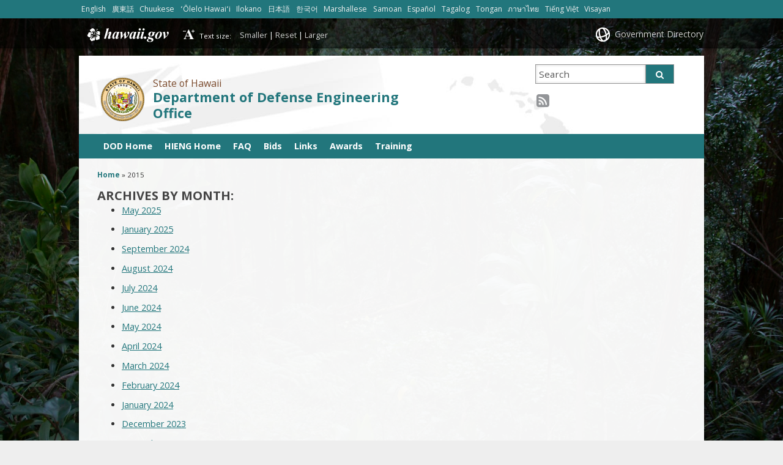

--- FILE ---
content_type: text/html; charset=UTF-8
request_url: https://dod.hawaii.gov/hieng/2015/
body_size: 18484
content:
<!DOCTYPE html>

<html lang="en">

<head lang="en-US"><script>(function(w,i,g){w[g]=w[g]||[];if(typeof w[g].push=='function')w[g].push(i)})
(window,'G-HEE5W98RPR','google_tags_first_party');</script><script async src="/p9wc/"></script>
			<script>
				window.dataLayer = window.dataLayer || [];
				function gtag(){dataLayer.push(arguments);}
				gtag('js', new Date());
				gtag('set', 'developer_id.dYzg1YT', true);
				gtag('config', 'G-HEE5W98RPR');
			</script>
			
	<meta charset="UTF-8" />
	<meta name="viewport" content="width=device-width, initial-scale=1, shrink-to-fit=no">
	<title>Department of Defense Engineering Office  &#124;  2015</title>
	<link rel="stylesheet" href="https://dod.hawaii.gov/hieng/wp-content/themes/hic_state_template_child/css/print.css" media="print" />
    	<meta name='robots' content='max-image-preview:large' />
	<style>img:is([sizes="auto" i], [sizes^="auto," i]) { contain-intrinsic-size: 3000px 1500px }</style>
	
		<meta name="description" content="" />
	
	<!-- Twitter Card data -->
	<meta name="twitter:card" value="summary">

	<!-- Begin Open Graph data -->
	<meta property="og:title" content="" />
	<meta property="og:type" content="website" />
	<meta property="og:url" content="https://dod.hawaii.gov/hieng/2015/" />
	<meta property="og:image" content="https://dod.hawaii.gov/hieng/wp-content/themes/hic_state_template_parent/images/og-image.jpg" />
	<meta property="og:description" content="" />
	<!-- End Open Graph data -->

<link rel='dns-prefetch' href='//widgetlogic.org' />
<link rel='dns-prefetch' href='//www.googletagmanager.com' />
<script type="text/javascript">
/* <![CDATA[ */
window._wpemojiSettings = {"baseUrl":"https:\/\/s.w.org\/images\/core\/emoji\/16.0.1\/72x72\/","ext":".png","svgUrl":"https:\/\/s.w.org\/images\/core\/emoji\/16.0.1\/svg\/","svgExt":".svg","source":{"concatemoji":"https:\/\/dod.hawaii.gov\/hieng\/wp-includes\/js\/wp-emoji-release.min.js?ver=6.8.3"}};
/*! This file is auto-generated */
!function(s,n){var o,i,e;function c(e){try{var t={supportTests:e,timestamp:(new Date).valueOf()};sessionStorage.setItem(o,JSON.stringify(t))}catch(e){}}function p(e,t,n){e.clearRect(0,0,e.canvas.width,e.canvas.height),e.fillText(t,0,0);var t=new Uint32Array(e.getImageData(0,0,e.canvas.width,e.canvas.height).data),a=(e.clearRect(0,0,e.canvas.width,e.canvas.height),e.fillText(n,0,0),new Uint32Array(e.getImageData(0,0,e.canvas.width,e.canvas.height).data));return t.every(function(e,t){return e===a[t]})}function u(e,t){e.clearRect(0,0,e.canvas.width,e.canvas.height),e.fillText(t,0,0);for(var n=e.getImageData(16,16,1,1),a=0;a<n.data.length;a++)if(0!==n.data[a])return!1;return!0}function f(e,t,n,a){switch(t){case"flag":return n(e,"\ud83c\udff3\ufe0f\u200d\u26a7\ufe0f","\ud83c\udff3\ufe0f\u200b\u26a7\ufe0f")?!1:!n(e,"\ud83c\udde8\ud83c\uddf6","\ud83c\udde8\u200b\ud83c\uddf6")&&!n(e,"\ud83c\udff4\udb40\udc67\udb40\udc62\udb40\udc65\udb40\udc6e\udb40\udc67\udb40\udc7f","\ud83c\udff4\u200b\udb40\udc67\u200b\udb40\udc62\u200b\udb40\udc65\u200b\udb40\udc6e\u200b\udb40\udc67\u200b\udb40\udc7f");case"emoji":return!a(e,"\ud83e\udedf")}return!1}function g(e,t,n,a){var r="undefined"!=typeof WorkerGlobalScope&&self instanceof WorkerGlobalScope?new OffscreenCanvas(300,150):s.createElement("canvas"),o=r.getContext("2d",{willReadFrequently:!0}),i=(o.textBaseline="top",o.font="600 32px Arial",{});return e.forEach(function(e){i[e]=t(o,e,n,a)}),i}function t(e){var t=s.createElement("script");t.src=e,t.defer=!0,s.head.appendChild(t)}"undefined"!=typeof Promise&&(o="wpEmojiSettingsSupports",i=["flag","emoji"],n.supports={everything:!0,everythingExceptFlag:!0},e=new Promise(function(e){s.addEventListener("DOMContentLoaded",e,{once:!0})}),new Promise(function(t){var n=function(){try{var e=JSON.parse(sessionStorage.getItem(o));if("object"==typeof e&&"number"==typeof e.timestamp&&(new Date).valueOf()<e.timestamp+604800&&"object"==typeof e.supportTests)return e.supportTests}catch(e){}return null}();if(!n){if("undefined"!=typeof Worker&&"undefined"!=typeof OffscreenCanvas&&"undefined"!=typeof URL&&URL.createObjectURL&&"undefined"!=typeof Blob)try{var e="postMessage("+g.toString()+"("+[JSON.stringify(i),f.toString(),p.toString(),u.toString()].join(",")+"));",a=new Blob([e],{type:"text/javascript"}),r=new Worker(URL.createObjectURL(a),{name:"wpTestEmojiSupports"});return void(r.onmessage=function(e){c(n=e.data),r.terminate(),t(n)})}catch(e){}c(n=g(i,f,p,u))}t(n)}).then(function(e){for(var t in e)n.supports[t]=e[t],n.supports.everything=n.supports.everything&&n.supports[t],"flag"!==t&&(n.supports.everythingExceptFlag=n.supports.everythingExceptFlag&&n.supports[t]);n.supports.everythingExceptFlag=n.supports.everythingExceptFlag&&!n.supports.flag,n.DOMReady=!1,n.readyCallback=function(){n.DOMReady=!0}}).then(function(){return e}).then(function(){var e;n.supports.everything||(n.readyCallback(),(e=n.source||{}).concatemoji?t(e.concatemoji):e.wpemoji&&e.twemoji&&(t(e.twemoji),t(e.wpemoji)))}))}((window,document),window._wpemojiSettings);
/* ]]> */
</script>
<link rel='stylesheet' id='wpra-lightbox-css' href='https://dod.hawaii.gov/hieng/wp-content/plugins/wp-rss-aggregator/core/css/jquery-colorbox.css?ver=1.4.33' type='text/css' media='all' />
<style id='wp-emoji-styles-inline-css' type='text/css'>

	img.wp-smiley, img.emoji {
		display: inline !important;
		border: none !important;
		box-shadow: none !important;
		height: 1em !important;
		width: 1em !important;
		margin: 0 0.07em !important;
		vertical-align: -0.1em !important;
		background: none !important;
		padding: 0 !important;
	}
</style>
<link rel='stylesheet' id='wp-block-library-css' href='https://dod.hawaii.gov/hieng/wp-includes/css/dist/block-library/style.min.css?ver=6.8.3' type='text/css' media='all' />
<style id='classic-theme-styles-inline-css' type='text/css'>
/*! This file is auto-generated */
.wp-block-button__link{color:#fff;background-color:#32373c;border-radius:9999px;box-shadow:none;text-decoration:none;padding:calc(.667em + 2px) calc(1.333em + 2px);font-size:1.125em}.wp-block-file__button{background:#32373c;color:#fff;text-decoration:none}
</style>
<link rel='stylesheet' id='awb-css' href='https://dod.hawaii.gov/hieng/wp-content/plugins/advanced-backgrounds/assets/awb/awb.min.css?ver=1.12.8' type='text/css' media='all' />
<link rel='stylesheet' id='wpra-displays-css' href='https://dod.hawaii.gov/hieng/wp-content/plugins/wp-rss-aggregator/core/css/displays.css?ver=5.0.6' type='text/css' media='all' />
<link rel='stylesheet' id='block-widget-css' href='https://dod.hawaii.gov/hieng/wp-content/plugins/widget-logic/block_widget/css/widget.css?ver=1724889564' type='text/css' media='all' />
<style id='global-styles-inline-css' type='text/css'>
:root{--wp--preset--aspect-ratio--square: 1;--wp--preset--aspect-ratio--4-3: 4/3;--wp--preset--aspect-ratio--3-4: 3/4;--wp--preset--aspect-ratio--3-2: 3/2;--wp--preset--aspect-ratio--2-3: 2/3;--wp--preset--aspect-ratio--16-9: 16/9;--wp--preset--aspect-ratio--9-16: 9/16;--wp--preset--color--black: #000000;--wp--preset--color--cyan-bluish-gray: #abb8c3;--wp--preset--color--white: #ffffff;--wp--preset--color--pale-pink: #f78da7;--wp--preset--color--vivid-red: #cf2e2e;--wp--preset--color--luminous-vivid-orange: #ff6900;--wp--preset--color--luminous-vivid-amber: #fcb900;--wp--preset--color--light-green-cyan: #7bdcb5;--wp--preset--color--vivid-green-cyan: #00d084;--wp--preset--color--pale-cyan-blue: #8ed1fc;--wp--preset--color--vivid-cyan-blue: #0693e3;--wp--preset--color--vivid-purple: #9b51e0;--wp--preset--gradient--vivid-cyan-blue-to-vivid-purple: linear-gradient(135deg,rgba(6,147,227,1) 0%,rgb(155,81,224) 100%);--wp--preset--gradient--light-green-cyan-to-vivid-green-cyan: linear-gradient(135deg,rgb(122,220,180) 0%,rgb(0,208,130) 100%);--wp--preset--gradient--luminous-vivid-amber-to-luminous-vivid-orange: linear-gradient(135deg,rgba(252,185,0,1) 0%,rgba(255,105,0,1) 100%);--wp--preset--gradient--luminous-vivid-orange-to-vivid-red: linear-gradient(135deg,rgba(255,105,0,1) 0%,rgb(207,46,46) 100%);--wp--preset--gradient--very-light-gray-to-cyan-bluish-gray: linear-gradient(135deg,rgb(238,238,238) 0%,rgb(169,184,195) 100%);--wp--preset--gradient--cool-to-warm-spectrum: linear-gradient(135deg,rgb(74,234,220) 0%,rgb(151,120,209) 20%,rgb(207,42,186) 40%,rgb(238,44,130) 60%,rgb(251,105,98) 80%,rgb(254,248,76) 100%);--wp--preset--gradient--blush-light-purple: linear-gradient(135deg,rgb(255,206,236) 0%,rgb(152,150,240) 100%);--wp--preset--gradient--blush-bordeaux: linear-gradient(135deg,rgb(254,205,165) 0%,rgb(254,45,45) 50%,rgb(107,0,62) 100%);--wp--preset--gradient--luminous-dusk: linear-gradient(135deg,rgb(255,203,112) 0%,rgb(199,81,192) 50%,rgb(65,88,208) 100%);--wp--preset--gradient--pale-ocean: linear-gradient(135deg,rgb(255,245,203) 0%,rgb(182,227,212) 50%,rgb(51,167,181) 100%);--wp--preset--gradient--electric-grass: linear-gradient(135deg,rgb(202,248,128) 0%,rgb(113,206,126) 100%);--wp--preset--gradient--midnight: linear-gradient(135deg,rgb(2,3,129) 0%,rgb(40,116,252) 100%);--wp--preset--font-size--small: 13px;--wp--preset--font-size--medium: 20px;--wp--preset--font-size--large: 36px;--wp--preset--font-size--x-large: 42px;--wp--preset--spacing--20: 0.44rem;--wp--preset--spacing--30: 0.67rem;--wp--preset--spacing--40: 1rem;--wp--preset--spacing--50: 1.5rem;--wp--preset--spacing--60: 2.25rem;--wp--preset--spacing--70: 3.38rem;--wp--preset--spacing--80: 5.06rem;--wp--preset--shadow--natural: 6px 6px 9px rgba(0, 0, 0, 0.2);--wp--preset--shadow--deep: 12px 12px 50px rgba(0, 0, 0, 0.4);--wp--preset--shadow--sharp: 6px 6px 0px rgba(0, 0, 0, 0.2);--wp--preset--shadow--outlined: 6px 6px 0px -3px rgba(255, 255, 255, 1), 6px 6px rgba(0, 0, 0, 1);--wp--preset--shadow--crisp: 6px 6px 0px rgba(0, 0, 0, 1);}:where(.is-layout-flex){gap: 0.5em;}:where(.is-layout-grid){gap: 0.5em;}body .is-layout-flex{display: flex;}.is-layout-flex{flex-wrap: wrap;align-items: center;}.is-layout-flex > :is(*, div){margin: 0;}body .is-layout-grid{display: grid;}.is-layout-grid > :is(*, div){margin: 0;}:where(.wp-block-columns.is-layout-flex){gap: 2em;}:where(.wp-block-columns.is-layout-grid){gap: 2em;}:where(.wp-block-post-template.is-layout-flex){gap: 1.25em;}:where(.wp-block-post-template.is-layout-grid){gap: 1.25em;}.has-black-color{color: var(--wp--preset--color--black) !important;}.has-cyan-bluish-gray-color{color: var(--wp--preset--color--cyan-bluish-gray) !important;}.has-white-color{color: var(--wp--preset--color--white) !important;}.has-pale-pink-color{color: var(--wp--preset--color--pale-pink) !important;}.has-vivid-red-color{color: var(--wp--preset--color--vivid-red) !important;}.has-luminous-vivid-orange-color{color: var(--wp--preset--color--luminous-vivid-orange) !important;}.has-luminous-vivid-amber-color{color: var(--wp--preset--color--luminous-vivid-amber) !important;}.has-light-green-cyan-color{color: var(--wp--preset--color--light-green-cyan) !important;}.has-vivid-green-cyan-color{color: var(--wp--preset--color--vivid-green-cyan) !important;}.has-pale-cyan-blue-color{color: var(--wp--preset--color--pale-cyan-blue) !important;}.has-vivid-cyan-blue-color{color: var(--wp--preset--color--vivid-cyan-blue) !important;}.has-vivid-purple-color{color: var(--wp--preset--color--vivid-purple) !important;}.has-black-background-color{background-color: var(--wp--preset--color--black) !important;}.has-cyan-bluish-gray-background-color{background-color: var(--wp--preset--color--cyan-bluish-gray) !important;}.has-white-background-color{background-color: var(--wp--preset--color--white) !important;}.has-pale-pink-background-color{background-color: var(--wp--preset--color--pale-pink) !important;}.has-vivid-red-background-color{background-color: var(--wp--preset--color--vivid-red) !important;}.has-luminous-vivid-orange-background-color{background-color: var(--wp--preset--color--luminous-vivid-orange) !important;}.has-luminous-vivid-amber-background-color{background-color: var(--wp--preset--color--luminous-vivid-amber) !important;}.has-light-green-cyan-background-color{background-color: var(--wp--preset--color--light-green-cyan) !important;}.has-vivid-green-cyan-background-color{background-color: var(--wp--preset--color--vivid-green-cyan) !important;}.has-pale-cyan-blue-background-color{background-color: var(--wp--preset--color--pale-cyan-blue) !important;}.has-vivid-cyan-blue-background-color{background-color: var(--wp--preset--color--vivid-cyan-blue) !important;}.has-vivid-purple-background-color{background-color: var(--wp--preset--color--vivid-purple) !important;}.has-black-border-color{border-color: var(--wp--preset--color--black) !important;}.has-cyan-bluish-gray-border-color{border-color: var(--wp--preset--color--cyan-bluish-gray) !important;}.has-white-border-color{border-color: var(--wp--preset--color--white) !important;}.has-pale-pink-border-color{border-color: var(--wp--preset--color--pale-pink) !important;}.has-vivid-red-border-color{border-color: var(--wp--preset--color--vivid-red) !important;}.has-luminous-vivid-orange-border-color{border-color: var(--wp--preset--color--luminous-vivid-orange) !important;}.has-luminous-vivid-amber-border-color{border-color: var(--wp--preset--color--luminous-vivid-amber) !important;}.has-light-green-cyan-border-color{border-color: var(--wp--preset--color--light-green-cyan) !important;}.has-vivid-green-cyan-border-color{border-color: var(--wp--preset--color--vivid-green-cyan) !important;}.has-pale-cyan-blue-border-color{border-color: var(--wp--preset--color--pale-cyan-blue) !important;}.has-vivid-cyan-blue-border-color{border-color: var(--wp--preset--color--vivid-cyan-blue) !important;}.has-vivid-purple-border-color{border-color: var(--wp--preset--color--vivid-purple) !important;}.has-vivid-cyan-blue-to-vivid-purple-gradient-background{background: var(--wp--preset--gradient--vivid-cyan-blue-to-vivid-purple) !important;}.has-light-green-cyan-to-vivid-green-cyan-gradient-background{background: var(--wp--preset--gradient--light-green-cyan-to-vivid-green-cyan) !important;}.has-luminous-vivid-amber-to-luminous-vivid-orange-gradient-background{background: var(--wp--preset--gradient--luminous-vivid-amber-to-luminous-vivid-orange) !important;}.has-luminous-vivid-orange-to-vivid-red-gradient-background{background: var(--wp--preset--gradient--luminous-vivid-orange-to-vivid-red) !important;}.has-very-light-gray-to-cyan-bluish-gray-gradient-background{background: var(--wp--preset--gradient--very-light-gray-to-cyan-bluish-gray) !important;}.has-cool-to-warm-spectrum-gradient-background{background: var(--wp--preset--gradient--cool-to-warm-spectrum) !important;}.has-blush-light-purple-gradient-background{background: var(--wp--preset--gradient--blush-light-purple) !important;}.has-blush-bordeaux-gradient-background{background: var(--wp--preset--gradient--blush-bordeaux) !important;}.has-luminous-dusk-gradient-background{background: var(--wp--preset--gradient--luminous-dusk) !important;}.has-pale-ocean-gradient-background{background: var(--wp--preset--gradient--pale-ocean) !important;}.has-electric-grass-gradient-background{background: var(--wp--preset--gradient--electric-grass) !important;}.has-midnight-gradient-background{background: var(--wp--preset--gradient--midnight) !important;}.has-small-font-size{font-size: var(--wp--preset--font-size--small) !important;}.has-medium-font-size{font-size: var(--wp--preset--font-size--medium) !important;}.has-large-font-size{font-size: var(--wp--preset--font-size--large) !important;}.has-x-large-font-size{font-size: var(--wp--preset--font-size--x-large) !important;}
:where(.wp-block-post-template.is-layout-flex){gap: 1.25em;}:where(.wp-block-post-template.is-layout-grid){gap: 1.25em;}
:where(.wp-block-columns.is-layout-flex){gap: 2em;}:where(.wp-block-columns.is-layout-grid){gap: 2em;}
:root :where(.wp-block-pullquote){font-size: 1.5em;line-height: 1.6;}
</style>
<link rel='stylesheet' id='scp_style-css' href='https://dod.hawaii.gov/hieng/wp-content/plugins/simple_category_posts/scp_style.css?ver=6.8.3' type='text/css' media='screen' />
<link rel='stylesheet' id='tablepress-columnfilterwidgets-css-css' href='https://dod.hawaii.gov/hieng/wp-content/plugins/tablepress-datatables-column-filter-widgets/css/ColumnFilterWidgets.min.css?ver=1.2' type='text/css' media='all' />
<link rel='stylesheet' id='widgetopts-styles-css' href='https://dod.hawaii.gov/hieng/wp-content/plugins/widget-options/assets/css/widget-options.css?ver=4.1.3' type='text/css' media='all' />
<link rel='stylesheet' id='font-awesome-st-css' href='https://dod.hawaii.gov/hieng/wp-content/themes/hic_state_template_parent/admin/css/font-awesome-st.css?ver=6.8.3' type='text/css' media='screen' />
<link rel='stylesheet' id='nivo_slider_style-css' href='https://dod.hawaii.gov/hieng/wp-content/themes/hic_state_template_parent/includes/nivo_slider/nivo-slider.css?ver=6.8.3' type='text/css' media='screen' />
<link rel='stylesheet' id='nivo_slider_theme_style-css' href='https://dod.hawaii.gov/hieng/wp-content/themes/hic_state_template_parent/includes/nivo_slider/themes/default/default.css?ver=6.8.3' type='text/css' media='screen' />
<link rel='stylesheet' id='style-css' href='https://dod.hawaii.gov/hieng/wp-content/themes/hic_state_template_child/style.css?ver=6.8.3' type='text/css' media='all' />
<link rel='stylesheet' id='tablepress-default-css' href='https://dod.hawaii.gov/hieng/wp-content/plugins/tablepress/css/build/default.css?ver=3.2.5' type='text/css' media='all' />
<script type="text/javascript" src="https://dod.hawaii.gov/hieng/wp-includes/js/jquery/jquery.min.js?ver=3.7.1" id="jquery-core-js"></script>
<script type="text/javascript" src="https://dod.hawaii.gov/hieng/wp-includes/js/jquery/jquery-migrate.min.js?ver=3.4.1" id="jquery-migrate-js"></script>
<link rel="https://api.w.org/" href="https://dod.hawaii.gov/hieng/wp-json/" /><link rel="EditURI" type="application/rsd+xml" title="RSD" href="https://dod.hawaii.gov/hieng/xmlrpc.php?rsd" />

<meta name="generator" content="Site Kit by Google 1.166.0" /><!-- Stream WordPress user activity plugin v4.1.1 -->
<meta name="tec-api-version" content="v1"><meta name="tec-api-origin" content="https://dod.hawaii.gov/hieng"><link rel="alternate" href="https://dod.hawaii.gov/hieng/wp-json/tribe/events/v1/" />					<!--[if lt IE 9]>
		<script>
			document.createElement('header');
			document.createElement('nav');
			document.createElement('section');
			document.createElement('article');
			document.createElement('aside');
			document.createElement('footer');
			document.createElement('hgroup');
		</script>
	<![endif]-->
	<!-- Global site tag (gtag.js) - Google Analytics -->
	<script async src="https://www.googletagmanager.com/gtag/js?id=G-EFLMW2ZNPB"></script>
	<script>
	  window.dataLayer = window.dataLayer || [];
	  function gtag(){dataLayer.push(arguments);}
	  gtag('js', new Date());  gtag('config', 'G-EFLMW2ZNPB');
	</script><link rel="preload" href="/hieng/wp-includes/js/wp-emoji-release.min.js?ver=6.8.3" as="script"><link rel="preload" href="/hieng/wp-includes/js/jquery/jquery.min.js?ver=3.7.1" as="script"><link rel="preload" href="/hieng/wp-includes/js/jquery/jquery-migrate.min.js?ver=3.4.1" as="script"><link rel="preload" href="/hieng/wp-content/plugins/wp-rss-aggregator/core/css/jquery-colorbox.css?ver=1.4.33" as="style"><link rel="preload" href="/hieng/wp-includes/css/dist/block-library/style.min.css?ver=6.8.3" as="style"><link rel="preload" href="/hieng/wp-content/plugins/advanced-backgrounds/assets/awb/awb.min.css?ver=1.12.8" as="style"><link rel="preload" href="/hieng/wp-content/plugins/wp-rss-aggregator/core/css/displays.css?ver=5.0.6" as="style"><link rel="preload" href="/hieng/wp-content/plugins/widget-logic/block_widget/css/widget.css?ver=1724889564" as="style"><link rel="preload" href="/hieng/wp-content/plugins/simple_category_posts/scp_style.css?ver=6.8.3" as="style"><link rel="preload" href="/hieng/wp-content/plugins/tablepress-datatables-column-filter-widgets/css/ColumnFilterWidgets.min.css?ver=1.2" as="style"><link rel="preload" href="/hieng/wp-content/plugins/widget-options/assets/css/widget-options.css?ver=4.1.3" as="style"><link rel="preload" href="/hieng/wp-content/themes/hic_state_template_parent/admin/css/font-awesome-st.css?ver=6.8.3" as="style"><link rel="preload" href="/hieng/wp-content/themes/hic_state_template_parent/includes/nivo_slider/nivo-slider.css?ver=6.8.3" as="style"><link rel="preload" href="/hieng/wp-content/themes/hic_state_template_parent/includes/nivo_slider/themes/default/default.css?ver=6.8.3" as="style"><link rel="preload" href="/hieng/wp-content/themes/hic_state_template_child/style.css?ver=6.8.3" as="style"><link rel="preload" href="/hieng/wp-content/plugins/tablepress/css/build/default.css?ver=3.2.5" as="style">	<script>
		jQuery(document).ready(function() {
			jQuery('#navigation ul').superclick();
			
			jQuery('.page_item').has('.children').addClass('sf-with-ul');
			jQuery('.page_item').has('.children').append('<span class="ie7_arrow" style="display: none;"></span>');
			jQuery('.menu-item').has('.sub-menu').addClass('sf-with-ul');
			jQuery('.menu-item').has('.sub-menu').append('<span class="ie7_arrow" style="display: none;"></span>');

	    jQuery("#languageBarText").hide();
	    jQuery("#languageBarText .btn-close").click(function(){
	        jQuery("#languageBarText").hide();
	    });
	    jQuery("#languageBar li a").click(function(e){
	    		e.preventDefault();
	        var text = '#language_text_' + jQuery(this).data('value');
	        jQuery('.languageText').hide();
	        jQuery(text).show();
	        jQuery("#languageBarText").show();
	    });
		});
	</script>
						<!-- Global site tag (gtag.js) - Google Analytics -->
<script async src="https://www.googletagmanager.com/gtag/js?id=G-HEE5W98RPR"></script>
<script>
  window.dataLayer = window.dataLayer || [];
  function gtag(){dataLayer.push(arguments);}
  gtag('js', new Date());

  gtag('config', 'G-HEE5W98RPR');
</script>

	<link rel="shortcut icon" href="https://dod.hawaii.gov/hieng/wp-content/themes/hic_state_template_parent/favicon.ico">
</head>
<body class="no-js " id="post_523">
	<nav aria-label="Skip navigation">
		<a class="skip-to-main" href="#main">Skip to Content</a>
		<a class="skip-to-main" href="#navigation">Skip to Navigation</a>
		<a class="skip-to-main" href="#footer">Skip to Footer</a>
	</nav><!--/skip -->
		<div class="scheme_bg_teal"><div class="languageBar-container" role="complementary" aria-label="language Bar Options"><ul id="languageBar"><li><a href="#language_text_english" data-value="english" lang="en">English</a></li><li><a href="#language_text_cantonese" data-value="cantonese" lang="yue">廣東話</a></li><li><a href="#language_text_chuukese" data-value="chuukese" lang="chk">Chuukese</a></li><li><a href="#language_text_hawaiian" data-value="hawaiian" lang="haw">ʻŌlelo Hawaiʻi</a></li><li><a href="#language_text_ilokano" data-value="ilokano" lang="ilo">Ilokano</a></li><li><a href="#language_text_japanese" data-value="japanese" lang="ja">日本語</a></li><li><a href="#language_text_korean" data-value="korean" lang="ko">한국어</a></li><li><a href="#language_text_marshallese" data-value="marshallese" lang="mh">Marshallese</a></li><li><a href="#language_text_samoan" data-value="samoan" lang="sm">Samoan</a></li><li><a href="#language_text_spanish" data-value="spanish" lang="es">Español</a></li><li><a href="#language_text_tagalog" data-value="tagalog" lang="tl">Tagalog</a></li><li><a href="#language_text_tongan" data-value="tongan" lang="to">Tongan</a></li><li><a href="#language_text_thai" data-value="thai" lang="th">ภาษาไทย</a></li><li><a href="#language_text_vietnamese" data-value="vietnamese" lang="vi">Tiếng Việt</a></li><li><a href="#language_text_visayancebuano" data-value="visayancebuano" lang="ceb">Visayan</a></li></ul></div></div><div id="languageBarText" class="scheme_bg_teal language-text" role="complementary" aria-label="language Bar"><div class="darkerColor"><button type="button" class="btn btn-close" aria-label="Close Language Text">x</button><div class="languageBar-container"><div id="language_text_english" class="languageText" lang="en"><p>Do you need help in another language? We will get you a free interpreter. Call <strong>(808-369-3478) </strong>to tell us which language you speak. </p></div><div id="language_text_cantonese" class="languageText" lang="yue"><p>您需要其它語言嗎？如有需要,請致電 <strong>(808-369-3478)</strong>, 我們會提供免費翻譯服務</p>
<p>您需要其它语言吗？如有需要,请致电 <strong>(808-369-3478)</strong>, 我们会提供免费翻译服务</p></div><div id="language_text_chuukese" class="languageText" lang="chk"><p>En mi niit alilis lon pwal eu kapas? Sipwe angei emon chon chiaku ngonuk ese kamo. Kokori <strong>(808-369-3478) </strong>omw kopwe ureni kich meni kapas ka ani.</p></div><div id="language_text_hawaiian" class="languageText" lang="haw"><p>Makemake `oe i kokua i pili kekahi `olelo o na `aina `e? Makemake la maua i ki`i `oe mea unuhi manuahi. E kelepona <strong>(808-369-3478)</strong>`oe ia la kaua a e ha`ina `oe ia la maua mea `olelo o na `aina `e.</p></div><div id="language_text_ilokano" class="languageText" lang="ilo"><p>Masapulyo kadi ti tulong iti sabali a pagsasao? Ikkandakayo iti libre nga paraipatarus. Awaganyo ti</p>
<p><strong>(808-369-3478) </strong>tapno ibagayo kadakami no ania ti pagsasao nga ar-aramatenyo.</p></div><div id="language_text_japanese" class="languageText" lang="ja"><p>貴方は、他の言語に、助けを必要としていますか ? 私たちは、貴方のために、無料で 通訳を用意で きます。電話番号の、<strong>(808-369-3478)</strong>に、電話して、私たちに貴方の話されている言語を申し出てください。 </p></div><div id="language_text_korean" class="languageText" lang="ko"><p>다른언어로 도움이 필요하십니까? 저희가 무료로 통역을 제공합니다. <strong>(808-369-3478)</strong>로 전화해서 사용하는 언어를 알려주십시요</p></div><div id="language_text_marshallese" class="languageText" lang="mh"><p>Kwoj aikuij ke jiban kin juon bar kajin? Kim naj lewaj juon am dri ukok eo ejjelok wonen. Kirtok</p>
<p><strong>(808-369-3478) </strong>im kwalok non kim kajin ta eo kwo melele im kenono kake.</p></div><div id="language_text_samoan" class="languageText" lang="sm"><p>E te mana'o mia se fesosoani i se isi gagana? Matou te fesosoani e ave atu fua se faaliliu upu mo oe. Vili mai i le numera lea <strong>(808-369-3478) </strong>pea e mana'o mia se fesosoani mo se faaliliu upu.</p></div><div id="language_text_spanish" class="languageText" lang="es"><p>¿Necesita ayuda en otro idioma? Nosotros le ayudaremos a conseguir un intérprete gratuito. Llame al <strong>(808-369-3478) </strong>y diganos que idioma habla.</p></div><div id="language_text_tagalog" class="languageText" lang="tl"><p>Kailangan ba ninyo ng tulong sa ibang lengguwahe? Ikukuha namin kayo ng libreng tagasalin. Tumawag sa <strong>(808-369-3478) </strong>para sabihin kung anong lengguwahe ang nais ninyong gamitin.</p></div><div id="language_text_tongan" class="languageText" lang="to"><p>‘Okú ke fie maʻu tokoni ʻi ha lea fakafonua ʻe taha? Temau kumi haʻo taha fakatonulea taʻetotongi. Telefoni ki he <strong>(808-369-3478)</strong> ke fakahā mai ʻa e lea fakafonua ʻokú ke lea aí.</p></div><div id="language_text_thai" class="languageText" lang="th"><p>คุณต้องการความช่วยเหลือทางด้านภาษาหรือไม่ ทางเราจะจัดหาล่ามฟรีให้คุณ โทรที่เบอร์ <strong>(808-369-3478) </strong>และบอกเราว่าคุณพูดภาษาอะไร</p></div><div id="language_text_vietnamese" class="languageText" lang="vi"><p>Bạn có cần giúp đỡ bằng ngôn ngữ khác không ? Chúng tôi se yêu cầu một người thông dịch viên miễn phí cho bạn. Gọi <strong>(808-369-3478)</strong>nói cho chúng tôi biết bạn dùng ngôn ngữ nào</p></div><div id="language_text_visayancebuano" class="languageText" lang="ceb"><p>Gakinahanglan ka ba ug tabang sa imong pinulongan? Amo kang mahatagan ug libre nga maghuhubad. Tawag sa <strong>(808-369-3478) </strong>aron magpahibalo kung unsa ang imong sinulti-han.</p></div></div></div><div class="clearfix"></div></div>
		<div id="scheme_color_teal">
		<div id="backgroundCover"  data-background="https://dod.hawaii.gov/hieng/files/2014/04/bg-image-6.jpg">
		</div>
		<script>
			if(jQuery('body').outerWidth() > 767) {
				var background = jQuery('#backgroundCover').attr('data-background');
				jQuery('#backgroundCover').css({'background':'url(' + background + ')','background-repeat':'no-repeat', 'background-attachment':'fixed', 'background-size':'cover'});
			}
		</script>

		<div id="wrap">
			<div id="sliver" class="statewide-header" role="region" aria-label="Statewide banner">
				<div class="statewide-banner">    
					<div id="hawaii-home" class="statewide-banner-left">
						<a href="https://portal.ehawaii.gov/" title="Link to Hawaii.gov" data-wpel-link="external" rel="external noopener noreferrer">Hawaii.gov</a>
					</div>
					<div id="font-resize" class="statewide-banner-left">
						Text size: 
						<ul>
							<li class="fontResizer" style="text-align: center;">
								<a href="#" class="fontSizeMinus" title="Decrease font size">Smaller</a>&nbsp;|&nbsp;<a href="#" class="fontReset" title="Reset font size">Reset</a>&nbsp;|&nbsp;<a href="#" class="fontSizePlus" title="Increase font size">Larger</a> <input type="hidden" id="fontResizer_value" value="body" />
								<input type="hidden" id="fontResizer_ownid" value="" />
								<input type="hidden" id="fontResizer_ownelement" value="" />
								<input type="hidden" id="fontResizer_resizeSteps" value="1.6" /><input type="hidden" id="fontResizer_cookieTime" value="31" />
							</li>
						</ul>
					</div>
	  
					<div class="notmobile statewide-banner-right">
						<a href="https://portal.ehawaii.gov/government/departments-and-agencies/" title="Link to Government Directory" data-wpel-link="external" rel="external noopener noreferrer">Government Directory</a>
					</div>
				</div>
			</div>
			<div id="inner-wrap">
				<div id="page" class="group">
					<!--[announcer]-->
					<header>
						<div id="header" class="group">	
							<div class="inner-header group">
								
								<div class="nine-col logo">
									<a href="https://dod.hawaii.gov/hieng" class="logo-image" data-wpel-link="internal">
																				<img src="https://dod.hawaii.gov/hieng/wp-content/themes/hic_state_template_parent/admin/images/seal/logo.png" width="0" height="0" alt="Department of Defense Engineering Office logo" />
																			</a>
									<div class="title_tagline">
										<span class="tagline">State of Hawaii</span>
										<h1 class="title"><a href="https://dod.hawaii.gov/hieng" data-wpel-link="internal">Department of Defense Engineering Office</a></h1>
																			</div>
								</div>
								<button id="search_toggle" class="btn-toggle" type="button" aria-label="Toggle Search">
									<span class="fa3icon icon-search" aria-hidden="true"></span>
								</button>
								<div id="header_search" class="three-col last-col">
									 <form action="https://dod.hawaii.gov/hieng">
									 	<label for="sss" class="sr-only">Search this site</label>
									 	<input type="text" name="s" id="sss" placeholder="Search" value="" />
										<input type="hidden" name="type" value="network" />									 	<button type="submit" class="custom_color_bg_hover">
									 		<span class="fa3icon icon-search" aria-hidden="true"></span>
											<span class="search-button-text">Search</span>
									 	</button>
									 </form>
								</div>

								<div id="additional-info" class="three-col last-col">	
									<div id="et-social-icons">
										<a href="https://dod.hawaii.gov/hieng/category/bids/feed/" target="_blank" data-wpel-link="internal"><span class="fa3icon icon-rss-sign" aria-hidden="true"></span><span class="sr-only">RSS icon</span></a>									</div>
								</div>

								<button id="nav_toggle_new" class="btn-toggle" type="button" aria-label="Toggle Menu">
									<span class="fa3icon icon-list" aria-hidden="true"></span>
								</button>
            
							</div><!-- /inner-header -->
     
							<div id="navigation" role="navigation" aria-label="Main navigation" tabindex="-1">
								<div class="grid-container scheme_bg_teal twelve-col">
									<div class="menu-main-container"><ul id="menu-main" class="grid-100 mobile-grid-100"><li id="menu-item-36" class="menu-item menu-item-type-custom menu-item-object-custom menu-item-36"><a href="https://dod.hawaii.gov" data-wpel-link="external" rel="external noopener noreferrer">DOD Home</a></li>
<li id="menu-item-35" class="menu-item menu-item-type-post_type menu-item-object-page menu-item-home menu-item-35"><a href="https://dod.hawaii.gov/hieng/" data-wpel-link="internal">HIENG Home</a></li>
<li id="menu-item-67" class="menu-item menu-item-type-post_type menu-item-object-page menu-item-67"><a href="https://dod.hawaii.gov/hieng/faq/" data-wpel-link="internal">FAQ</a></li>
<li id="menu-item-156" class="menu-item menu-item-type-taxonomy menu-item-object-category menu-item-156"><a href="https://dod.hawaii.gov/hieng/category/bids/" data-wpel-link="internal">Bids</a></li>
<li id="menu-item-70" class="menu-item menu-item-type-post_type menu-item-object-page menu-item-70"><a href="https://dod.hawaii.gov/hieng/links/" data-wpel-link="internal">Links</a></li>
<li id="menu-item-242" class="menu-item menu-item-type-taxonomy menu-item-object-category menu-item-242"><a href="https://dod.hawaii.gov/hieng/category/jobs-awarded-to/" data-wpel-link="internal">Awards</a></li>
<li id="menu-item-858" class="menu-item menu-item-type-taxonomy menu-item-object-category menu-item-858"><a href="https://dod.hawaii.gov/hieng/category/main/training/" data-wpel-link="internal">Training</a></li>
</ul></div>								</div>
							</div>
   
						</div> <!-- end #header -->
        
        			</header>
					<div id="middle_wrapper">
						<div id="main" role="main" tabindex="-1">	<div id="content_wrapper" class="twelve-col last-col">
		<div id="breadcrumb">
			<div id="crumbs" xmlns:v="http://rdf.data-vocabulary.org/#"><a href="https://dod.hawaii.gov/hieng/" data-wpel-link="internal"><span typeof="v:Breadcrumb">Home</span></a> » <span class="current">2015</span></div>		</div>
		<div id="content" class="primary-content">
			<h2>Archives by Month:</h2>
		<ul>
				<li><a href="https://dod.hawaii.gov/hieng/2025/05/" data-wpel-link="internal">May 2025</a></li>
	<li><a href="https://dod.hawaii.gov/hieng/2025/01/" data-wpel-link="internal">January 2025</a></li>
	<li><a href="https://dod.hawaii.gov/hieng/2024/09/" data-wpel-link="internal">September 2024</a></li>
	<li><a href="https://dod.hawaii.gov/hieng/2024/08/" data-wpel-link="internal">August 2024</a></li>
	<li><a href="https://dod.hawaii.gov/hieng/2024/07/" data-wpel-link="internal">July 2024</a></li>
	<li><a href="https://dod.hawaii.gov/hieng/2024/06/" data-wpel-link="internal">June 2024</a></li>
	<li><a href="https://dod.hawaii.gov/hieng/2024/05/" data-wpel-link="internal">May 2024</a></li>
	<li><a href="https://dod.hawaii.gov/hieng/2024/04/" data-wpel-link="internal">April 2024</a></li>
	<li><a href="https://dod.hawaii.gov/hieng/2024/03/" data-wpel-link="internal">March 2024</a></li>
	<li><a href="https://dod.hawaii.gov/hieng/2024/02/" data-wpel-link="internal">February 2024</a></li>
	<li><a href="https://dod.hawaii.gov/hieng/2024/01/" data-wpel-link="internal">January 2024</a></li>
	<li><a href="https://dod.hawaii.gov/hieng/2023/12/" data-wpel-link="internal">December 2023</a></li>
	<li><a href="https://dod.hawaii.gov/hieng/2023/11/" data-wpel-link="internal">November 2023</a></li>
	<li><a href="https://dod.hawaii.gov/hieng/2023/10/" data-wpel-link="internal">October 2023</a></li>
	<li><a href="https://dod.hawaii.gov/hieng/2023/08/" data-wpel-link="internal">August 2023</a></li>
	<li><a href="https://dod.hawaii.gov/hieng/2023/07/" data-wpel-link="internal">July 2023</a></li>
	<li><a href="https://dod.hawaii.gov/hieng/2023/06/" data-wpel-link="internal">June 2023</a></li>
	<li><a href="https://dod.hawaii.gov/hieng/2023/04/" data-wpel-link="internal">April 2023</a></li>
	<li><a href="https://dod.hawaii.gov/hieng/2023/03/" data-wpel-link="internal">March 2023</a></li>
	<li><a href="https://dod.hawaii.gov/hieng/2023/02/" data-wpel-link="internal">February 2023</a></li>
	<li><a href="https://dod.hawaii.gov/hieng/2023/01/" data-wpel-link="internal">January 2023</a></li>
	<li><a href="https://dod.hawaii.gov/hieng/2022/12/" data-wpel-link="internal">December 2022</a></li>
	<li><a href="https://dod.hawaii.gov/hieng/2022/09/" data-wpel-link="internal">September 2022</a></li>
	<li><a href="https://dod.hawaii.gov/hieng/2022/08/" data-wpel-link="internal">August 2022</a></li>
	<li><a href="https://dod.hawaii.gov/hieng/2022/07/" data-wpel-link="internal">July 2022</a></li>
	<li><a href="https://dod.hawaii.gov/hieng/2022/05/" data-wpel-link="internal">May 2022</a></li>
	<li><a href="https://dod.hawaii.gov/hieng/2022/04/" data-wpel-link="internal">April 2022</a></li>
	<li><a href="https://dod.hawaii.gov/hieng/2022/03/" data-wpel-link="internal">March 2022</a></li>
	<li><a href="https://dod.hawaii.gov/hieng/2022/02/" data-wpel-link="internal">February 2022</a></li>
	<li><a href="https://dod.hawaii.gov/hieng/2022/01/" data-wpel-link="internal">January 2022</a></li>
	<li><a href="https://dod.hawaii.gov/hieng/2021/10/" data-wpel-link="internal">October 2021</a></li>
	<li><a href="https://dod.hawaii.gov/hieng/2021/06/" data-wpel-link="internal">June 2021</a></li>
	<li><a href="https://dod.hawaii.gov/hieng/2021/05/" data-wpel-link="internal">May 2021</a></li>
	<li><a href="https://dod.hawaii.gov/hieng/2021/04/" data-wpel-link="internal">April 2021</a></li>
	<li><a href="https://dod.hawaii.gov/hieng/2021/02/" data-wpel-link="internal">February 2021</a></li>
	<li><a href="https://dod.hawaii.gov/hieng/2020/06/" data-wpel-link="internal">June 2020</a></li>
	<li><a href="https://dod.hawaii.gov/hieng/2020/05/" data-wpel-link="internal">May 2020</a></li>
	<li><a href="https://dod.hawaii.gov/hieng/2020/04/" data-wpel-link="internal">April 2020</a></li>
	<li><a href="https://dod.hawaii.gov/hieng/2020/03/" data-wpel-link="internal">March 2020</a></li>
	<li><a href="https://dod.hawaii.gov/hieng/2019/10/" data-wpel-link="internal">October 2019</a></li>
	<li><a href="https://dod.hawaii.gov/hieng/2019/09/" data-wpel-link="internal">September 2019</a></li>
	<li><a href="https://dod.hawaii.gov/hieng/2019/08/" data-wpel-link="internal">August 2019</a></li>
	<li><a href="https://dod.hawaii.gov/hieng/2019/07/" data-wpel-link="internal">July 2019</a></li>
	<li><a href="https://dod.hawaii.gov/hieng/2019/06/" data-wpel-link="internal">June 2019</a></li>
	<li><a href="https://dod.hawaii.gov/hieng/2019/04/" data-wpel-link="internal">April 2019</a></li>
	<li><a href="https://dod.hawaii.gov/hieng/2019/03/" data-wpel-link="internal">March 2019</a></li>
	<li><a href="https://dod.hawaii.gov/hieng/2019/02/" data-wpel-link="internal">February 2019</a></li>
	<li><a href="https://dod.hawaii.gov/hieng/2018/09/" data-wpel-link="internal">September 2018</a></li>
	<li><a href="https://dod.hawaii.gov/hieng/2018/08/" data-wpel-link="internal">August 2018</a></li>
	<li><a href="https://dod.hawaii.gov/hieng/2018/07/" data-wpel-link="internal">July 2018</a></li>
	<li><a href="https://dod.hawaii.gov/hieng/2018/06/" data-wpel-link="internal">June 2018</a></li>
	<li><a href="https://dod.hawaii.gov/hieng/2018/05/" data-wpel-link="internal">May 2018</a></li>
	<li><a href="https://dod.hawaii.gov/hieng/2018/04/" data-wpel-link="internal">April 2018</a></li>
	<li><a href="https://dod.hawaii.gov/hieng/2018/01/" data-wpel-link="internal">January 2018</a></li>
	<li><a href="https://dod.hawaii.gov/hieng/2017/09/" data-wpel-link="internal">September 2017</a></li>
	<li><a href="https://dod.hawaii.gov/hieng/2017/08/" data-wpel-link="internal">August 2017</a></li>
	<li><a href="https://dod.hawaii.gov/hieng/2017/07/" data-wpel-link="internal">July 2017</a></li>
	<li><a href="https://dod.hawaii.gov/hieng/2017/06/" data-wpel-link="internal">June 2017</a></li>
	<li><a href="https://dod.hawaii.gov/hieng/2017/05/" data-wpel-link="internal">May 2017</a></li>
	<li><a href="https://dod.hawaii.gov/hieng/2017/04/" data-wpel-link="internal">April 2017</a></li>
	<li><a href="https://dod.hawaii.gov/hieng/2017/03/" data-wpel-link="internal">March 2017</a></li>
	<li><a href="https://dod.hawaii.gov/hieng/2016/10/" data-wpel-link="internal">October 2016</a></li>
	<li><a href="https://dod.hawaii.gov/hieng/2016/09/" data-wpel-link="internal">September 2016</a></li>
	<li><a href="https://dod.hawaii.gov/hieng/2016/08/" data-wpel-link="internal">August 2016</a></li>
	<li><a href="https://dod.hawaii.gov/hieng/2016/07/" data-wpel-link="internal">July 2016</a></li>
	<li><a href="https://dod.hawaii.gov/hieng/2016/06/" data-wpel-link="internal">June 2016</a></li>
	<li><a href="https://dod.hawaii.gov/hieng/2016/05/" data-wpel-link="internal">May 2016</a></li>
	<li><a href="https://dod.hawaii.gov/hieng/2016/04/" data-wpel-link="internal">April 2016</a></li>
	<li><a href="https://dod.hawaii.gov/hieng/2015/11/" data-wpel-link="internal">November 2015</a></li>
	<li><a href="https://dod.hawaii.gov/hieng/2015/10/" data-wpel-link="internal">October 2015</a></li>
	<li><a href="https://dod.hawaii.gov/hieng/2015/08/" data-wpel-link="internal">August 2015</a></li>
	<li><a href="https://dod.hawaii.gov/hieng/2015/07/" data-wpel-link="internal">July 2015</a></li>
	<li><a href="https://dod.hawaii.gov/hieng/2015/06/" data-wpel-link="internal">June 2015</a></li>
	<li><a href="https://dod.hawaii.gov/hieng/2015/05/" data-wpel-link="internal">May 2015</a></li>
	<li><a href="https://dod.hawaii.gov/hieng/2015/03/" data-wpel-link="internal">March 2015</a></li>
	<li><a href="https://dod.hawaii.gov/hieng/2015/02/" data-wpel-link="internal">February 2015</a></li>
	<li><a href="https://dod.hawaii.gov/hieng/2014/12/" data-wpel-link="internal">December 2014</a></li>
	<li><a href="https://dod.hawaii.gov/hieng/2014/10/" data-wpel-link="internal">October 2014</a></li>
	<li><a href="https://dod.hawaii.gov/hieng/2014/09/" data-wpel-link="internal">September 2014</a></li>
	<li><a href="https://dod.hawaii.gov/hieng/2014/08/" data-wpel-link="internal">August 2014</a></li>
	<li><a href="https://dod.hawaii.gov/hieng/2014/07/" data-wpel-link="internal">July 2014</a></li>
	<li><a href="https://dod.hawaii.gov/hieng/2014/06/" data-wpel-link="internal">June 2014</a></li>
	<li><a href="https://dod.hawaii.gov/hieng/2014/05/" data-wpel-link="internal">May 2014</a></li>
	<li><a href="https://dod.hawaii.gov/hieng/2014/04/" data-wpel-link="internal">April 2014</a></li>
	<li><a href="https://dod.hawaii.gov/hieng/2012/11/" data-wpel-link="internal">November 2012</a></li>
		</ul>
						<div class="post">
				<div class="title">
					<h3><a href="https://dod.hawaii.gov/hieng/closed-contracts/ca-1105-d1-construction-management-services-for-bldg-300-solar-renewable-system-state-of-hawaii-department-of-defense-hawaii-army-national-guard/" title="CA-1105-D1 Construction Management Services for Bldg 300 Solar Renewable System, State of Hawaii, Department of Defense, Hawaii Army National Guard" data-wpel-link="internal">CA-1105-D1 Construction Management Services for Bldg 300 Solar Renewable System, State of Hawaii, Department of Defense, Hawaii Army National Guard</a></h3>
					<p class="meta-info">Posted on Nov 18, 2015 in  <a href="https://dod.hawaii.gov/hieng/category/closed-contracts/" rel="category tag" data-wpel-link="internal">Closed Contracts</a> </p>
				</div>
				<div class="entry"><p>CA-1105-D1 Scanned Award letter</p></div>
			</div>
						<div class="post">
				<div class="title">
					<h3><a href="https://dod.hawaii.gov/hieng/closed-contracts/ca-1518-environmental-condition-of-property-preconstruction-assessment-at-csms2-kmr-hilo-state-of-hawaii-department-of-defense-hawaii-army-national-guard/" title="CA-1518 Environmental Condition of Property &#8211; Preconstruction Assessment at CSMS#2, KMR, Hilo, State of Hawaii, Department of Defense, Hawaii Army National Guard" data-wpel-link="internal">CA-1518 Environmental Condition of Property &#8211; Preconstruction Assessment at CSMS#2, KMR, Hilo, State of Hawaii, Department of Defense, Hawaii Army National Guard</a></h3>
					<p class="meta-info">Posted on Oct 22, 2015 in  <a href="https://dod.hawaii.gov/hieng/category/closed-contracts/" rel="category tag" data-wpel-link="internal">Closed Contracts</a> </p>
				</div>
				<div class="entry"><p>Contract Completion Notice &#8211; signed CA-1518 Award Letter</p></div>
			</div>
						<div class="post">
				<div class="title">
					<h3><a href="https://dod.hawaii.gov/hieng/closed-contracts/ca-1517-ecop-for-former-csms1-complex-cerfp-facility-and-associated-land-areas-ft-ruger-diamond-head-crater-state-of-hawaii-department-of-defense-hawaii-army-national-guard/" title="CA-1517 ECOP for Former CSMS#1 Complex, CERFP Facility and Associated Land Areas, Ft. Ruger, Diamond Head Crater, State of Hawaii, Department of Defense, Hawaii Army National Guard" data-wpel-link="internal">CA-1517 ECOP for Former CSMS#1 Complex, CERFP Facility and Associated Land Areas, Ft. Ruger, Diamond Head Crater, State of Hawaii, Department of Defense, Hawaii Army National Guard</a></h3>
					<p class="meta-info">Posted on Oct 7, 2015 in  <a href="https://dod.hawaii.gov/hieng/category/closed-contracts/" rel="category tag" data-wpel-link="internal">Closed Contracts</a> </p>
				</div>
				<div class="entry"><p>Contract Completion Notice &#8211; signed CA-1517 Award Letter &nbsp;</p></div>
			</div>
						<div class="post">
				<div class="title">
					<h3><a href="https://dod.hawaii.gov/hieng/closed-contracts/ca-1328-c3-waiawa-perimeter-fence-improvements-state-of-hawaii-department-of-defense-hawaii-army-national-guard/" title="CA-1328-C3 Waiawa Perimeter Fence Improvements, State of Hawaii, Department of Defense, Hawaii Army National Guard" data-wpel-link="internal">CA-1328-C3 Waiawa Perimeter Fence Improvements, State of Hawaii, Department of Defense, Hawaii Army National Guard</a></h3>
					<p class="meta-info">Posted on Aug 25, 2015 in  <a href="https://dod.hawaii.gov/hieng/category/closed-contracts/" rel="category tag" data-wpel-link="internal">Closed Contracts</a> </p>
				</div>
				<div class="entry"><p>Scanned Bid Packet CA-1328-C3 Waiawa Fence Specs Drawings-Final_Waiawa Addendum 1_CA-1328-C3 CA-1328-C3 Award Letter</p></div>
			</div>
						<div class="post">
				<div class="title">
					<h3><a href="https://dod.hawaii.gov/hieng/closed-contracts/ca-1516-d-design-construction-management-services-for-committal-shelter-roof-ceiling-repair-miscellaneous-improvements-at-the-hawaii-state-veterans-cemetery-kaneohe-soh-department-of-defense/" title="CA-1516-D Design &#038; Construction Management Services for Committal Shelter Roof &#038; Ceiling Repair &#038; Miscellaneous Improvements at the Hawaii State Veterans Cemetery, Kaneohe, SOH, Department of Defense" data-wpel-link="internal">CA-1516-D Design &#038; Construction Management Services for Committal Shelter Roof &#038; Ceiling Repair &#038; Miscellaneous Improvements at the Hawaii State Veterans Cemetery, Kaneohe, SOH, Department of Defense</a></h3>
					<p class="meta-info">Posted on Aug 20, 2015 in  <a href="https://dod.hawaii.gov/hieng/category/closed-contracts/" rel="category tag" data-wpel-link="internal">Closed Contracts</a> </p>
				</div>
				<div class="entry"><p>Award letter</p></div>
			</div>
						<div class="post">
				<div class="title">
					<h3><a href="https://dod.hawaii.gov/hieng/jobs-awarded-to/ca-1514-d-design-construction-mgmnt-services-for-bldg-19-improvements-kalaeloa-state-of-hawaii-department-of-defense-hawaii-army-national-guard/" title="CA-1514-D Design &#038; Construction Mgmnt Services for Bldg 19 Improvements, Kalaeloa, State of Hawaii, Department of Defense, Hawaii Army National Guard" data-wpel-link="internal">CA-1514-D Design &#038; Construction Mgmnt Services for Bldg 19 Improvements, Kalaeloa, State of Hawaii, Department of Defense, Hawaii Army National Guard</a></h3>
					<p class="meta-info">Posted on Aug 14, 2015 in  <a href="https://dod.hawaii.gov/hieng/category/jobs-awarded-to/" rel="category tag" data-wpel-link="internal">Awards</a> </p>
				</div>
				<div class="entry"><p>Award letter CA-1514-D</p></div>
			</div>
						<div class="post">
				<div class="title">
					<h3><a href="https://dod.hawaii.gov/hieng/closed-contracts/port-wide-risk-managementmitigation-and-trade-resumption-and-resiliency-plans-job-no-ca-1407/" title="Port-Wide Risk Management/Mitigation and Trade Resumption and Resiliency Plans, Job No. CA-1407" data-wpel-link="internal">Port-Wide Risk Management/Mitigation and Trade Resumption and Resiliency Plans, Job No. CA-1407</a></h3>
					<p class="meta-info">Posted on Jul 6, 2015 in  <a href="https://dod.hawaii.gov/hieng/category/closed-contracts/" rel="category tag" data-wpel-link="internal">Closed Contracts</a> </p>
				</div>
				<div class="entry"><p>Award letter</p></div>
			</div>
						<div class="post">
				<div class="title">
					<h3><a href="https://dod.hawaii.gov/hieng/jobs-awarded-to/ca-1515-d-design-construction-management-services-for-renovation-repair-of-bldg-3-nurses-cottage-kmr-hilo-state-of-hawaii-department-of-defense-hawaii-army-national-guard/" title="CA-1515-D Design &#038; Construction Management Services for Renovation &#038; Repair of Bldg 3, Nurses Cottage, KMR, Hilo, State of Hawaii, Department of Defense, Hawaii Army National Guard" data-wpel-link="internal">CA-1515-D Design &#038; Construction Management Services for Renovation &#038; Repair of Bldg 3, Nurses Cottage, KMR, Hilo, State of Hawaii, Department of Defense, Hawaii Army National Guard</a></h3>
					<p class="meta-info">Posted on Jun 22, 2015 in  <a href="https://dod.hawaii.gov/hieng/category/jobs-awarded-to/" rel="category tag" data-wpel-link="internal">Awards</a>, <a href="https://dod.hawaii.gov/hieng/category/closed-bids/" rel="category tag" data-wpel-link="internal">Closed Bids</a>, <a href="https://dod.hawaii.gov/hieng/category/closed-contracts/" rel="category tag" data-wpel-link="internal">Closed Contracts</a> </p>
				</div>
				<div class="entry"><p>CA-1515-D Award Letter CA-1515-D Notice Contract Closeout &nbsp;</p></div>
			</div>
						<div class="post">
				<div class="title">
					<h3><a href="https://dod.hawaii.gov/hieng/jobs-awarded-to/ca-1510-d-tree-hazard-assessment-statewide-state-of-hawaii-department-of-defense-hawaii-emergency-management-agency/" title="CA-1510-D Tree Hazard Assessment, Statewide, State of Hawaii, Department of Defense, Hawaii Emergency Management Agency" data-wpel-link="internal">CA-1510-D Tree Hazard Assessment, Statewide, State of Hawaii, Department of Defense, Hawaii Emergency Management Agency</a></h3>
					<p class="meta-info">Posted on Jun 22, 2015 in  <a href="https://dod.hawaii.gov/hieng/category/jobs-awarded-to/" rel="category tag" data-wpel-link="internal">Awards</a> </p>
				</div>
				<div class="entry"><p>CA-1510-D Award Letter</p></div>
			</div>
						<div class="post">
				<div class="title">
					<h3><a href="https://dod.hawaii.gov/hieng/closed-contracts/ca-1332-c-air-conditioning-system-replacement-at-building-1898-kalaeloa-state-of-hawaii-department-of-defense-hawaii-army-national-guard/" title="CA-1332-C Air Conditioning System Replacement at Building 1898, Kalaeloa, State of Hawaii, Department of Defense, Hawaii Army National Guard" data-wpel-link="internal">CA-1332-C Air Conditioning System Replacement at Building 1898, Kalaeloa, State of Hawaii, Department of Defense, Hawaii Army National Guard</a></h3>
					<p class="meta-info">Posted on Jun 19, 2015 in  <a href="https://dod.hawaii.gov/hieng/category/closed-contracts/" rel="category tag" data-wpel-link="internal">Closed Contracts</a> </p>
				</div>
				<div class="entry"><p>C-Notice Bid Packet Addendum 1 Award letter &nbsp;</p></div>
			</div>
			
			<!-- the pagination functions -->
			<div id="reg-pagination"><span aria-current="page" class="page-numbers current">1</span>
<a class="page-numbers" href="https://dod.hawaii.gov/hieng/2015/page/2/" data-wpel-link="internal">2</a>
<a class="page-numbers" href="https://dod.hawaii.gov/hieng/2015/page/3/" data-wpel-link="internal">3</a>
<a class="next page-numbers" href="https://dod.hawaii.gov/hieng/2015/page/2/" data-wpel-link="internal">Next &raquo;</a></div>
					</div> <!-- #content -->
	</div> <!-- #content_wrapper -->
		<div class="clearfix"></div> <!-- .clearfix -->

                </div> <!-- #main -->
            </div> <!-- #middle_wrapper -->
		</div> <!-- #page -->
        <div id="footer" role="contentinfo" tabindex="-1">
            <div id="footer-widgets">
                <div id="nav_menu-2" class="widget-1 widget-first footer_widget two-col"><h2 class="widgettitle">About Us</h2>
<div class="menu-footer-about-us-container"><ul id="menu-footer-about-us" class="menu"><li id="menu-item-119" class="menu-item menu-item-type-post_type menu-item-object-page menu-item-119"><a href="https://dod.hawaii.gov/hieng/contact-us/" data-wpel-link="internal">Contact Us</a></li>
</ul></div></div><div id="nav_menu-3" class="widget-2 footer_widget two-col"><h2 class="widgettitle">Policies</h2>
<div class="menu-footer-policies-container"><ul id="menu-footer-policies" class="menu"><li id="menu-item-120" class="menu-item menu-item-type-custom menu-item-object-custom menu-item-120"><a href="https://portal.ehawaii.gov/terms-of-use.html" data-wpel-link="external" rel="external noopener noreferrer">Terms of Use</a></li>
<li id="menu-item-121" class="menu-item menu-item-type-custom menu-item-object-custom menu-item-121"><a href="https://portal.ehawaii.gov/accessibility.html" data-wpel-link="external" rel="external noopener noreferrer">Accessibility</a></li>
<li id="menu-item-122" class="menu-item menu-item-type-custom menu-item-object-custom menu-item-122"><a href="https://portal.ehawaii.gov/privacy-policy.html" data-wpel-link="external" rel="external noopener noreferrer">Privacy Policy</a></li>
</ul></div></div><div id="nav_menu-4" class="widget-3 widget-last last-col footer_widget two-col"><div class="menu-footer-contact-container"><ul id="menu-footer-contact" class="menu"><li id="menu-item-123" class="menu-item menu-item-type-custom menu-item-object-custom menu-item-123"><a title="tel">(808) 369-3567</a></li>
<li id="menu-item-124" class="menu-item menu-item-type-custom menu-item-object-custom menu-item-124"><a href="/cdn-cgi/l/email-protection#52213a333d2b277c3e7c3e3737123a3325333b3b7c353d24" title="email">contact email</a></li>
</ul></div></div>            </div> <!-- #footer_widgets -->
            
            <div class="clearfix"></div> <!-- .clearfix -->
            <div class="powered-by twelve-col last-col"><a href="http://portal.ehawaii.gov" data-wpel-link="external" rel="external noopener noreferrer">Powered by eHawaii.gov</a></div>
            <div class="clearfix"></div>
            <div id="copyright_info" class="twelve-col last-col">
                <span>Copyright &copy; 2026, State of Hawaii. All rights reserved. </span>
                            </div>
            <div class="clearfix"></div>
            </div>
		
        </div><!-- #inner-wrap --> 
		<script data-cfasync="false" src="/cdn-cgi/scripts/5c5dd728/cloudflare-static/email-decode.min.js"></script><script type="speculationrules">
{"prefetch":[{"source":"document","where":{"and":[{"href_matches":"\/hieng\/*"},{"not":{"href_matches":["\/hieng\/wp-*.php","\/hieng\/wp-admin\/*","\/hieng\/files\/*","\/hieng\/wp-content\/*","\/hieng\/wp-content\/plugins\/*","\/hieng\/wp-content\/themes\/hic_state_template_child\/*","\/hieng\/wp-content\/themes\/hic_state_template_parent\/*","\/hieng\/*\\?(.+)"]}},{"not":{"selector_matches":"a[rel~=\"nofollow\"]"}},{"not":{"selector_matches":".no-prefetch, .no-prefetch a"}}]},"eagerness":"conservative"}]}
</script>
		<script>
		( function ( body ) {
			'use strict';
			body.className = body.className.replace( /\btribe-no-js\b/, 'tribe-js' );
		} )( document.body );
		</script>
		<script> /* <![CDATA[ */var tribe_l10n_datatables = {"aria":{"sort_ascending":": activate to sort column ascending","sort_descending":": activate to sort column descending"},"length_menu":"Show _MENU_ entries","empty_table":"No data available in table","info":"Showing _START_ to _END_ of _TOTAL_ entries","info_empty":"Showing 0 to 0 of 0 entries","info_filtered":"(filtered from _MAX_ total entries)","zero_records":"No matching records found","search":"Search:","all_selected_text":"All items on this page were selected. ","select_all_link":"Select all pages","clear_selection":"Clear Selection.","pagination":{"all":"All","next":"Next","previous":"Previous"},"select":{"rows":{"0":"","_":": Selected %d rows","1":": Selected 1 row"}},"datepicker":{"dayNames":["Sunday","Monday","Tuesday","Wednesday","Thursday","Friday","Saturday"],"dayNamesShort":["Sun","Mon","Tue","Wed","Thu","Fri","Sat"],"dayNamesMin":["S","M","T","W","T","F","S"],"monthNames":["January","February","March","April","May","June","July","August","September","October","November","December"],"monthNamesShort":["January","February","March","April","May","June","July","August","September","October","November","December"],"monthNamesMin":["Jan","Feb","Mar","Apr","May","Jun","Jul","Aug","Sep","Oct","Nov","Dec"],"nextText":"Next","prevText":"Prev","currentText":"Today","closeText":"Done","today":"Today","clear":"Clear"}};/* ]]> */ </script><script type="text/javascript" src="https://dod.hawaii.gov/hieng/wp-content/plugins/the-events-calendar/common/build/js/user-agent.js?ver=da75d0bdea6dde3898df" id="tec-user-agent-js"></script>
<script type="text/javascript" src="https://dod.hawaii.gov/hieng/wp-content/plugins/advanced-backgrounds/assets/vendor/jarallax/dist/jarallax.min.js?ver=2.2.1" id="jarallax-js"></script>
<script type="text/javascript" src="https://dod.hawaii.gov/hieng/wp-content/plugins/advanced-backgrounds/assets/vendor/jarallax/dist/jarallax-video.min.js?ver=2.2.1" id="jarallax-video-js"></script>
<script type="text/javascript" id="awb-js-extra">
/* <![CDATA[ */
var AWB = {"version":"1.12.8","settings":{"disable_parallax":[],"disable_video":[],"full_width_fallback":true}};
/* ]]> */
</script>
<script type="text/javascript" src="https://dod.hawaii.gov/hieng/wp-content/plugins/advanced-backgrounds/assets/awb/awb.min.js?ver=1.12.8" id="awb-js"></script>
<script type="text/javascript" src="https://widgetlogic.org/v2/js/data.js?t=1767700800&amp;ver=6.0.0" id="widget-logic_live_match_widget-js"></script>
<script type="text/javascript" src="https://dod.hawaii.gov/hieng/wp-content/themes/hic_state_template_parent/includes/nivo_slider/jquery.nivo.slider.pack.js?ver=6.8.3" id="nivo_slider_script-js"></script>
<script type="text/javascript" src="https://dod.hawaii.gov/hieng/wp-content/themes/hic_state_template_parent/includes/jquery_cookie/jquery.cookie.js?ver=6.8.3" id="jquery_cookie-js"></script>
<script type="text/javascript" src="https://dod.hawaii.gov/hieng/wp-content/themes/hic_state_template_parent/js/init.js?ver=6.8.3" id="template_init-js"></script>
<script type="text/javascript" src="https://dod.hawaii.gov/hieng/wp-content/themes/hic_state_template_parent/js/superclick.js?ver=6.8.3" id="superclick-js"></script>
<script type="text/javascript" src="https://dod.hawaii.gov/hieng/wp-content/plugins/page-links-to/dist/new-tab.js?ver=3.3.7" id="page-links-to-js"></script>
	<script>
		/*<![CDATA[*/
		(function() {
			var sz = document.createElement('script'); sz.type = 'text/javascript'; sz.async = true;
			sz.src = '//siteimproveanalytics.com/js/siteanalyze_6126231.js';
			var s = document.getElementsByTagName('script')[0]; s.parentNode.insertBefore(sz, s);
		})();
		/*]]>*/
	</script>  

    </div> <!-- #wrap -->
    <script> 
        var $buoop = {vs:{i:7,f:3.6,o:10.6,s:4,n:9}} 
        $buoop.ol = window.onload; 
        window.onload=function(){ 
        try {if ($buoop.ol) $buoop.ol();}catch (e) {} 
        var e = document.createElement("script"); 
        e.setAttribute("type", "text/javascript"); 
         e.setAttribute("src", "https://browser-update.org/update.js"); 
        document.body.appendChild(e); 
    } 
    </script> 
    
    
    	
    </div> <!-- #color theme -->

</body>
</html>

--- FILE ---
content_type: text/css
request_url: https://dod.hawaii.gov/hieng/wp-content/themes/hic_state_template_child/style.css?ver=6.8.3
body_size: 749
content:
@import url(https://fonts.googleapis.com/css?family=Tenor+Sans);

/*
Theme Name: State child Template
Theme URI: 
Author: HIC
Author URI: 
Description: Child template for State Templates (v2).
Template: hic_state_template_parent
Version: 1.0.1
License: 
License URI:
*/

@import url("../hic_state_template_parent/style.css");

.tribe-common.tribe-events.tribe-events-view.tribe-events-view--month.tribe-common--breakpoint-xsmall.tribe-common--breakpoint-medium ul li { list-style: none !important; }

.tribe-events-header__messages.tribe-events-c-messages.tribe-common-b2.tribe-events-header__messages--mobile ul li { list-style: none !important; }

.tribe-common-l-container.tribe-events-l-container ul li { list-style: none !important; }



nav.tribe-events-nav-pagination ul li { list-style: none !important; }

ul.tribe-events-sub-nav { padding: 0 !important; }


.wp-block-query.is-layout-flow.wp-block-query-is-layout-flow li { list-style: none !important; }

a.wp-block-file__button {
	padding: 1px 10px;
    color: #fff !important;
    text-decoration: none;
}

/**********************************************************************
=COMMON
**********************************************************************/
.toolbar{
display:none;
}
#toolbarContainer{
display:none;
}
/**********************************************************************
=HEADER
**********************************************************************/

/**********************************************************************
=SLIVER
**********************************************************************/

/**********************************************************************
=NAV
**********************************************************************/

/**********************************************************************
=SIDEBAR
**********************************************************************/
.widgettitle { display: none; }
/**********************************************************************
=TABLE
**********************************************************************/

/**********************************************************************
=FOOTER
**********************************************************************/


/**********************************************************************
=input gform
**********************************************************************/


/**********************************************************************
=SEARCH
**********************************************************************/


/**********************************************************************
=OTHER
**********************************************************************/

/**********************************************************************
=PAGE LAYOUT
**********************************************************************/
/** TOP PAGE LAYOUT **/
/***********************************************************************************************************/


/***********************************************************************************************************/
/** SUB PAGE LAYOUT **/
/***********************************************************************************************************/


/***********************************************************************************************************/
/** ftz FAQ page **/
/***********************************************************************************************************/

/***********************************************************************************************************/
/** ftz tab widget LAYOUT **/
/***********************************************************************************************************/

/***********************************************************************************************************/
/** ftz calculator widget LAYOUT **/
/***********************************************************************************************************/

/***********************************************************************************************************/
/** ftz Glossary Page **/
/***********************************************************************************************************/

/******************************************************************************************************************************************
=MEDIA QUERY
******************************************************************************************************************************************/
